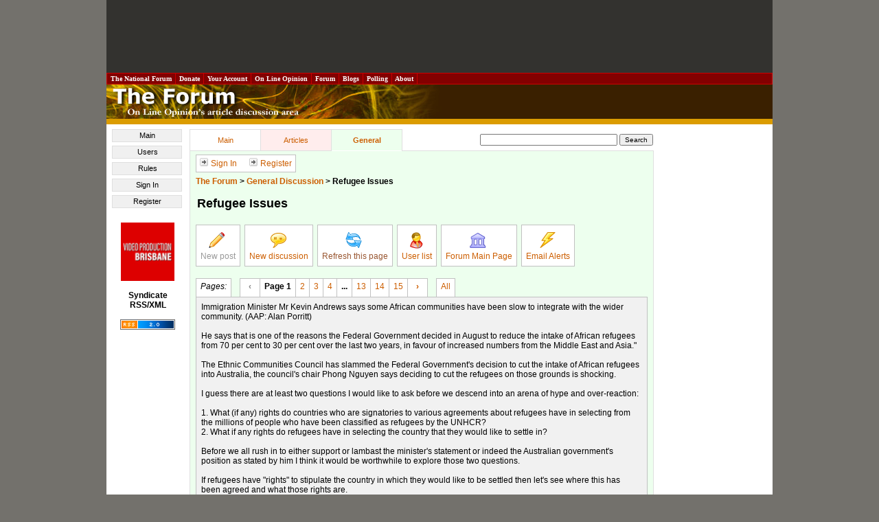

--- FILE ---
content_type: text/html
request_url: https://forum.onlineopinion.com.au/thread.asp?discussion=1101
body_size: 32289
content:

<!DOCTYPE html PUBLIC "-//W3C//DTD XHTML 1.0 Transitional//EN" "http://www.w3.org/TR/xhtml1/DTD/xhtml1-transitional.dtd">
<html>
<head>
<title>The Forum</title>

<!-- Start Unruly -->
<script>

var unruly = window.unruly || {};

unruly.native = unruly.native || {};

unruly.native.siteId = 1055589;

</script>

<script src="//video.unrulymedia.com/native/native-loader.js"></script>
<!-- End Unruly -->

<meta http-equiv="Content-Type" content="text/html; charset=windows-1252" />
<link href="/style.css" rel="stylesheet" type="text/css" />
<!--[if IE]>
<link href="/ie_style.css" rel="stylesheet" type="text/css">
<![endif]-->
<link href="https://forum.onlineopinion.com.au/favicon.ico" rel="Shortcut Icon" />
<link href="http://feeds.nationalforum.com.au/onlineopinion-comments/" rel="alternate" type="application/rss+xml" title="The Forum : Latest Article Comments" />
<link href="http://feeds.nationalforum.com.au/forum-threads/" rel="alternate" type="application/rss+xml" title="The Forum : Latest General Discussion Threads" />

<script type="text/javascript" src="/script.js" ></script>
<script type="text/JavaScript" src="http://www.onlineopinion.com.au/menu_style.js"></script>

<script language="javascript" type="text/javascript">
<!--
function copy_to_clipboard_NEW(text) {
	if (window.clipboardData) {
		window.clipboardData.setData("Text", text);
		alert("Following info was copied to your clipboard:\n\n" + text);
	}
	return false;
}
//-->
</script>

<script language="javascript" type="text/javascript">
<!--
function copy_to_clipboard(text) {
	if (window.clipboardData) {
		window.clipboardData.setData("Text", text);
		alert("Following info was copied to your clipboard:\n\n" + text);
	} else { 
		alert("Your browser does not support automatic clipboarding.\nYou can retrieve the URL for this post by right-clicking this icon, and selecting 'Copy Link Location'.");
	}
	return false;
}
//-->
</script>

<!-- Google Auto Ads Begin -->

<script async src="//pagead2.googlesyndication.com/pagead/js/adsbygoogle.js"></script>
<script>
     (adsbygoogle = window.adsbygoogle || []).push({
          google_ad_client: "ca-pub-0168091956504304",
          enable_page_level_ads: true
     });
</script>

<!-- Google Auto Ads End -->

</head>

<body onload="unfoldForHash();">
<!--[if IE]><div id="IEroot"><![endif]-->

<div id="page">

<a name="top"></a>

<table class="leaderboard">
  <tr> 
    <td class="leaderboard-cell" align="center">
	  <script async src="//pagead2.googlesyndication.com/pagead/js/adsbygoogle.js"></script><!-- OLO - Non-homepage header leaderboard --><ins class="adsbygoogle"style="display:inline-block;width:728px;height:90px" data-ad-client="ca-pub-0168091956504304" data-ad-slot="6529154500"></ins><script>(adsbygoogle = window.adsbygoogle || []).push({});</script>
    </td>
  </tr>
</table>

      <table width="100%" border="1" cellpadding="2" cellspacing="0" class="top-bar" style="BORDER-COLLAPSE: collapse">
        <tr class="top-bar">
          <td width="10" class="top-bar" onmouseover="javascript:topMenuOn(this);" onmouseout="javascript:topMenuOff(this);"><a class="top-bar" href="http://portal.nationalforum.com.au/">&nbsp;The&nbsp;National&nbsp;Forum&nbsp;</a></td>
          <td width="10" class="top-bar" onmouseover="javascript:topMenuOn(this);" onmouseout="javascript:topMenuOff(this);"><a class="top-bar" href="http://www.onlineopinion.com.au/membership/">&nbsp;Donate&nbsp;</a></td>
		  <td width="10" class="top-bar" onmouseover="javascript:topMenuOn(this);" onmouseout="javascript:topMenuOff(this);"><a class="top-bar" href="http://www.onlineopinion.com.au/profile/">&nbsp;Your&nbsp;Account&nbsp;</a></td>
          <td width="10" class="top-bar" onmouseover="javascript:topMenuOn(this);" onmouseout="javascript:topMenuOff(this);"><a class="top-bar" href="http://www.onlineopinion.com.au/">&nbsp;On&nbsp;Line&nbsp;Opinion&nbsp;</a></td>
          <td width="10" class="top-bar" onmouseover="javascript:topMenuOn(this);" onmouseout="javascript:topMenuOff(this);"><a class="top-bar" href="http://forum.onlineopinion.com.au/">&nbsp;Forum&nbsp;</a></td>
          <td width="10" class="top-bar" onmouseover="javascript:topMenuOn(this);" onmouseout="javascript:topMenuOff(this);"><a class="top-bar" href="http://domain.nationalforum.com.au/">&nbsp;Blogs&nbsp;</a></td>
<!--          <td width="10" class="top-bar" onmouseover="javascript:topMenuOn(this);" onmouseout="javascript:topMenuOff(this);"><a class="top-bar" href="http://www.iparliament.com.au/">&nbsp;iParliament&nbsp;</a></td>
          <td width="10" class="top-bar" onmouseover="javascript:topMenuOn(this);" onmouseout="javascript:topMenuOff(this);"><a class="top-bar" href="http://issuesbriefs.nationalforum.com.au/">&nbsp;Issues&nbsp;Briefs&nbsp;</a></td>-->
          <td width="10" class="top-bar" onmouseover="javascript:topMenuOn(this);" onmouseout="javascript:topMenuOff(this);"><a class="top-bar" href="http://www.whatthepeoplewant.net/">&nbsp;Polling&nbsp;</a></td>
          <td width="10" class="top-bar" onmouseover="javascript:topMenuOn(this);" onmouseout="javascript:topMenuOff(this);"><a class="top-bar" href="http://portal.nationalforum.com.au/about.asp">&nbsp;About&nbsp;</a></td>
          <td>&nbsp;</td>
        </tr>
      </table>

    <table border="0" cellpadding="0" cellspacing="0" style="border-collapse: collapse" width="100%">
      <tr bgcolor="#3A2000">
        <td width="10"><img border="0" src="images/banner.jpg" alt="The Forum - On Line Opinion's article discussion area" width="500" height="50" /></td>
      </tr>
      <tr bgcolor="#DB9C00">
        <td height="8"></td>
      </tr>
    </table>

<table border="0" cellpadding="0" cellspacing="0" style="border-collapse: collapse" width="100%">
  <tr>
    <td valign="top" bgcolor="#FFFFFF">

	<div id="left-column" />

<div id="lh-link"><ul>
<li><a href="http://forum.onlineopinion.com.au/">Main</a></li>
<li><a href="http://forum.onlineopinion.com.au/user.asp">Users</a></li>
<li><a href="http://forum.onlineopinion.com.au/rules.asp">Rules</a></li>
<li><a href="http://forum.onlineopinion.com.au/login.asp">Sign In</a></li>
<li><a href="http://forum.onlineopinion.com.au/create-account.asp">Register</a></li>
</ul></div>

        <br />

		

<!-- START Nielsen//NetRatings SiteCensus V5.1 -->
<!-- COPYRIGHT 2005 Nielsen//NetRatings -->
<script language="JavaScript" type="text/javascript">
<!--
	var _rsCI="postclick";
	var _rsCG="onlineopinion";
	var _rsDT=0; // to turn on whether to get the document title, 1=on
	var _rsDU=0; // to turn on or off the applet, 1=on
	var _rsDO=0; // to turn on debug output to the console, 1=on, only works if _rsDU=1
	var _rsX6=0; // to force use of applet with XP and IE6, 1=on, only works if _rsDU=1
	var _rsSI=escape(window.location);
	var _rsLP=location.protocol.indexOf('https')>-1?'https:':'http:';
	var _rsRP=escape(document.referrer);
	var _rsND=_rsLP+'//secure-au.imrworldwide.com/';

	if (parseInt(navigator.appVersion)>=4)
	{
		var _rsRD=(new Date()).getTime();
		var _rsSE=0; // to turn on surveys, 1=on
		var _rsSV=""; // survey name, leave empty
		var _rsSM=0; // maximum survey rate, 1.0=100%
		_rsCL='<scr'+'ipt language="JavaScript" type="text/javascript" src="'+_rsND+'v51.js"><\/scr'+'ipt>';
	}
	else
	{
		_rsCL='<img src="'+_rsND+'cgi-bin/m?ci='+_rsCI+'&cg='+_rsCG+'&si='+_rsSI+'&rp='+_rsRP+'" alt="" width="1" height="1" />';
	}
	document.write(_rsCL);
//-->
</script>
<noscript>
	<img src="//secure-au.imrworldwide.com/cgi-bin/m?ci=postclick&amp;cg=onlineopinion" alt="" width="1" height="1" />
</noscript>
<!-- END Nielsen//NetRatings SiteCensus V5.1 -->



<!--		<a target="_blank" href="http://www.unimelb.edu.au/"><img border="0" src="http://www.onlineopinion.com.au/images/logo_umelb.gif" width="80" height="80" alt="University of Melbourne" /></a>
		<br /><br /> -->
		<!-- <a target="_blank" href="http://www.lgaq.asn.au/"><img border="0" src="http://www.onlineopinion.com.au/images/logo_localgov.gif" width="80" height="110" alt="Local Government Association of Queensland" /></a>
		<br /><br /> -->
		<!-- <a target="_blank" href="http://www.peveringham.com.au/"><img class="member-logo" height="85" width="78" alt="Everginham Lawyers" src="http://onlineopinion.com.au/images/everingham_lawyers.gif"></a> -->
		<a target="_blank" href="http://www.videoproductionbrisbane.com.au/"><img class="member-logo" src="/images/logo_brisbane_productions.gif" width="78" height="85" alt="Video Production Brisbane" /></a>
		<br /><br />
		<strong>Syndicate<br />RSS/XML</strong><br /><br />
		<a href="rss.asp"><img src="images/rss_2.0.gif" alt="RSS 2.0" width="80" height="15" border="0" /></a>
		<br /><br />

	</td>

    <td width="100%" valign="top">

    <table border="0" style="border-collapse: collapse" width="100%">
      <tr>
        <td valign="top" id="main-area-cell">

<table id="area-tabs">
<tr>
<td class="master-tab"><a href="/">Main</a></td>
<td class="articles-tab"><a href="/index-articles.asp">Articles</a></td>
<td class="general-tab active-tab"><a href="/index-general.asp">General</a></td>
<td class="empty-tab" width=""><h1></h1></td>
<td class="empty-tab" align="right">
<form action="http://forum.onlineopinion.com.au/search.asp" id="cse-search-box">
  <div>
    <input type="hidden" name="cx" value="partner-pub-0168091956504304:yb7rk7-ta83" />
    <input type="hidden" name="cof" value="FORID:11" />
    <input type="hidden" name="ie" value="windows-1252" />
    <input type="text" name="q" size="31" />
    <input type="submit" name="sa" value="Search" />
  </div>
</form>
<script type="text/javascript" src="http://www.google.com/coop/cse/brand?form=cse-search-box&amp;lang=en"></script> 
</td> 

</tr>
</table>

<div id="main-area-general"><div class="status-options">
<a href="login.asp"><img src="images/arrow.gif" width="16" height="14" border="0" alt="" />Sign In</a> &nbsp;&nbsp;&nbsp;&nbsp; <a href="create-account.asp"><img src="images/arrow.gif" width="16" height="14" border="0" alt="" />Register</a></div>

<p><b><a href="/">The Forum</a> &gt; <a href="index-general.asp">General Discussion</a> &gt; <a href="thread.asp?discussion=1101" style="color: black;">Refugee Issues</a></b></p>

<h1>Refugee Issues</h1>


	<ul class="forum-thread-tools">
		<li>
			<a class='disabled' title='Archived discussion - new posts not allowed.' onclick='alert(this.title);' target="_blank">
				<img src="images/icon_write_post.gif" width="28" height="24" alt="New post" title="New post" /><br />
				New post
			</a>
		</li>
		
			<li><a href="new-thread.asp"><img src="images/icon_thread.gif" width="28" height="24" alt="New discussion" title="New discussion" /><br />New discussion</a></li>
		
		<li><a onclick="window.location.reload();" href=""><img src="images/icon_refresh.gif" width="28" height="24" alt="Refresh this page" title="Refresh this page" /><br />Refresh this page</a></li>
		<li><a href="user.asp"><img src="images/icon_user.gif" width="28" height="24" alt="User list" title="User list" /><br />User list</a></li>
		<li><a href="/"><img src="images/icon_forum_home.gif" width="28" height="24" alt="Forum Main Page" title="Forum Main Page" /><br />Forum Main Page</a></li>
		<li><a href="email-alerts-general.asp?discussion=1101"><img src="images/icon_email_alert.gif" width="28" height="24" alt="Email Alerts" title="Email Alerts" /><br />Email Alerts</a></li>
	</ul>
	<div class="clearer"></div>
<ol class="comment-pageset-controls comment-pageset-controls-top"><li class="first"><span class="label">Pages:</span></li><li class="separate first"><span class="disabled arrow" title="Previous">&#139;</span></li><li><span class="selected" title="Page 1">Page 1</span></li><li><a href="?discussion=1101&page=2" title="Page 2">2</a></li><li><a href="?discussion=1101&page=3" title="Page 3">3</a></li><li><a href="?discussion=1101&page=4" title="Page 4">4</a></li><li><span class="gap">...</span></li><li><a href="?discussion=1101&page=13" title="Page 13">13</a></li><li><a href="?discussion=1101&page=14" title="Page 14">14</a></li><li><a href="?discussion=1101&page=15" title="Page 15">15</a></li><li><a class="arrow" href="?discussion=1101&page=2" title="Next">&#155;</a></li><li class="separate first"><a href="?discussion=1101&page=0" title="All on a single page" name="singlepage">All</a></li></ol>

	<table id="comment-table" width="100%">

	<tr><td bgcolor="#f1f1f1" height="40"><a name="19429"></a><div class="comment-post">Immigration Minister Mr Kevin Andrews says some African communities have been slow to integrate with the wider community. (AAP: Alan Porritt)<br /><br /> He says that is one of the reasons the Federal Government decided in August to reduce the intake of African refugees from 70 per cent to 30 per cent over the last two years, in favour of increased numbers from the Middle East and Asia.&quot;<br /><br />The Ethnic Communities Council has slammed the Federal Government's decision to cut the intake of African refugees into Australia, the council's chair Phong Nguyen says deciding to cut the refugees on those grounds is shocking.<br /><br />I guess there are at least two questions I would like to ask before we descend into an arena of hype and over-reaction:<br /><br /> 1. What (if any) rights do countries who are signatories to various agreements about refugees have in selecting from the millions of people who have been classified as refugees by the UNHCR?<br /> 2. What if any rights do refugees have in selecting the country that they would like to settle in?<br /><br />Before we all rush in to either support or lambast the minister's statement or indeed the Australian government's position as stated by him I think it would be worthwhile to explore those two questions.<br /><br />If refugees have &quot;rights&quot; to stipulate the country in which they would like to be settled then let's see where this has been agreed and what those rights are.<br /><br />If countries have a right to determine the nature and the number of refugees that they welcome into their countries, then let's hear what has been agreed and what those rights are.<br /><br />Once these matters have been exposed to a public airing THEN I suspect we will be in a position to make informed comment.<br /><br />Until then we are at risk of making ignorant comments. Would anyone care to provide some information about these matters?</div>

<div class="comment-post-details">Posted by <b>garpet1</b>, Wednesday, 3 October 2007 11:08:05 AM</div>
<table border="0" cellpadding="0" cellspacing="0" style="border-collapse: collapse" width="100%"><tr><td width="50%" align="left"><a href="user.asp?id=28687"><img src="images/icon_user_grey.gif" width="16" height="16" border="0" alt="Find out more about this user" title="Find out more about this user" /></a> 
<a href="recommend-delete-general.asp?comment=19429"><img src="images/icon_delete_grey.gif" width="16" height="16" border="0" alt="Recommend this comment for deletion" title="Recommend this comment for deletion" /></a> 
<a href="#top"><img src="images/icon_arrow_up_grey.gif" width="16" height="16" border="0" alt="Return to top of page" title="Return to top of page" /></a> 
<a href="index-general.asp"><img src="images/icon_forum_home_grey.gif" width="16" height="16" border="0" alt="Return to Forum Main Page" title="Return to Forum Main Page" /></a> 
<a href="http://forum.onlineopinion.com.au/thread.asp?discussion=1101#19429" onclick="javascript:copy_to_clipboard('http://forum.onlineopinion.com.au/thread.asp?discussion=1101#19429'); return false;"><img src="images/icon_link_grey.gif" width="16" height="16" border="0" alt="Copy comment URL to clipboard" title="Copy comment URL to clipboard" /></a> 
</td></tr></table></td></tr>

<tr><td bgcolor="#ffffff" height="40"><a name="19480"></a><div class="comment-post">Garpet..responding to &quot;2&quot; in your piece..<br /><br />Refugeees have NO rights to select the country they want..that..is called COUNTRY SHOPPING.<br /><br />The ONLY people who should decide who enters any country are those who live there.. through their elected governments.<br /><br />If our signatory status gets in the way of our selecting people on the grounds of cultural, religious and political compatability then REMOVE OUR SIGNATURE in my view.<br /><br />Issues such as 'polygamy' and 'doctrinally enshrined child abuse', enshrined religious vilification and racial hatred are huge disqualifiers for anyone who might seek to come here as a refugee.</div>

<div class="comment-post-details">Posted by <b>BOAZ_David</b>, Wednesday, 3 October 2007 9:40:05 PM</div>
<table border="0" cellpadding="0" cellspacing="0" style="border-collapse: collapse" width="100%"><tr><td width="50%" align="left"><a href="user.asp?id=6302"><img src="images/icon_user_white.gif" width="16" height="16" border="0" alt="Find out more about this user" title="Find out more about this user" /></a> 
<a href="recommend-delete-general.asp?comment=19480"><img src="images/icon_delete_white.gif" width="16" height="16" border="0" alt="Recommend this comment for deletion" title="Recommend this comment for deletion" /></a> 
<a href="#top"><img src="images/icon_arrow_up_white.gif" width="16" height="16" border="0" alt="Return to top of page" title="Return to top of page" /></a> 
<a href="index-general.asp"><img src="images/icon_forum_home_white.gif" width="16" height="16" border="0" alt="Return to Forum Main Page" title="Return to Forum Main Page" /></a> 
<a href="http://forum.onlineopinion.com.au/thread.asp?discussion=1101#19480" onclick="javascript:copy_to_clipboard('http://forum.onlineopinion.com.au/thread.asp?discussion=1101#19480'); return false;"><img src="images/icon_link_white.gif" width="16" height="16" border="0" alt="Copy comment URL to clipboard" title="Copy comment URL to clipboard" /></a> 
</td></tr></table></td></tr>

<tr><td bgcolor="#f1f1f1" height="40"><a name="19494"></a><div class="comment-post">David<br /> This is a Christian country. We should bring Christians first - simple.<br /> I much prefer healthy well checked Afican christians. In England churches have been taken over by Mosques build from the rich resources of oil fields from Saudi.<br /> They say England will be the first to be diverted to Islam.<br /> Not happy Jan</div>

<div class="comment-post-details">Posted by <b>People Against Live Exports & Intensive Farming</b>, Thursday, 4 October 2007 5:15:12 AM</div>
<table border="0" cellpadding="0" cellspacing="0" style="border-collapse: collapse" width="100%"><tr><td width="50%" align="left"><a href="user.asp?id=23834"><img src="images/icon_user_grey.gif" width="16" height="16" border="0" alt="Find out more about this user" title="Find out more about this user" /></a> 
<a href="http://www.livexports.com" target="_blank" onclick="javascript:if(!confirm('You are about to visit an external link. The National Forum has no editorial control over the site you are about to visit.\nAre you sure you wish to continue?'))return false;"><img src="images/icon_home_grey.gif" width="16" height="16" border="0" alt="Visit this user's webpage" title="Visit this user's webpage" /></a> 
<a href="recommend-delete-general.asp?comment=19494"><img src="images/icon_delete_grey.gif" width="16" height="16" border="0" alt="Recommend this comment for deletion" title="Recommend this comment for deletion" /></a> 
<a href="#top"><img src="images/icon_arrow_up_grey.gif" width="16" height="16" border="0" alt="Return to top of page" title="Return to top of page" /></a> 
<a href="index-general.asp"><img src="images/icon_forum_home_grey.gif" width="16" height="16" border="0" alt="Return to Forum Main Page" title="Return to Forum Main Page" /></a> 
<a href="http://forum.onlineopinion.com.au/thread.asp?discussion=1101#19494" onclick="javascript:copy_to_clipboard('http://forum.onlineopinion.com.au/thread.asp?discussion=1101#19494'); return false;"><img src="images/icon_link_grey.gif" width="16" height="16" border="0" alt="Copy comment URL to clipboard" title="Copy comment URL to clipboard" /></a> 
</td></tr></table></td></tr>

<tr><td bgcolor="#ffffff" height="40"><a name="19507"></a><div class="comment-post">garpet1<br /><br />Your questions are straight-forward: <br /><br />1. What (if any) rights do countries who are signatories to various agreements about refugees have in selecting from the millions of people who have been classified as refugees by the UNHCR?<br />2. What if any rights do refugees have in selecting the country that they would like to settle in?<br /><br />The answers are straight-forward too. You'll find them on the official Immigration Department site for example at: <a target="_blank" href="http://www.immi.gov.au/allforms/pdf/964i.pdf">http://www.immi.gov.au/allforms/pdf/964i.pdf</a><br /><br />In brief, UNHCR gives advice which may or may not be accepted by the Australian Government as to need and priorities. It is the Government which decides who comes to this country and the manner in which they come (remember Howard's children overboard and Tampa lies?). There are very strict rules about qualifying for a place.<br /><br />The exception are the asylum seekers who come or try to come directly to Australia to be deemed to be refugees. These are detained while their status is being determined by Immigration.<br /><br />Successive Australian Governments have shown time and time again that the concept of rights for refugees is illusory - and especially in the lead-up to an election. Humanitarian generosity and talk of rights always give way to the dog whistle of race and timely campaigns of disinformation. The sad thing is that the whistle is heard loud and clear and picked up on blogs like this (often by those claiming to be Christians - hypocrits!).<br /><br />The media play their part with screaming headlines and confused reporting. This morning Barry Cassidy on ABC radio confused the Immigration progam (up to 150,000 this year) with the refugee program (13,000 this year as usual).<br /><br />Refugees' needs are desperately urgent and the colour of their skin should play no part in the Government's decision.</div>

<div class="comment-post-details">Posted by <b>FrankGol</b>, Thursday, 4 October 2007 11:38:20 AM</div>
<table border="0" cellpadding="0" cellspacing="0" style="border-collapse: collapse" width="100%"><tr><td width="50%" align="left"><a href="user.asp?id=8410"><img src="images/icon_user_white.gif" width="16" height="16" border="0" alt="Find out more about this user" title="Find out more about this user" /></a> 
<a href="recommend-delete-general.asp?comment=19507"><img src="images/icon_delete_white.gif" width="16" height="16" border="0" alt="Recommend this comment for deletion" title="Recommend this comment for deletion" /></a> 
<a href="#top"><img src="images/icon_arrow_up_white.gif" width="16" height="16" border="0" alt="Return to top of page" title="Return to top of page" /></a> 
<a href="index-general.asp"><img src="images/icon_forum_home_white.gif" width="16" height="16" border="0" alt="Return to Forum Main Page" title="Return to Forum Main Page" /></a> 
<a href="http://forum.onlineopinion.com.au/thread.asp?discussion=1101#19507" onclick="javascript:copy_to_clipboard('http://forum.onlineopinion.com.au/thread.asp?discussion=1101#19507'); return false;"><img src="images/icon_link_white.gif" width="16" height="16" border="0" alt="Copy comment URL to clipboard" title="Copy comment URL to clipboard" /></a> 
</td></tr></table></td></tr>

<tr><td bgcolor="#f1f1f1" height="40"><a name="19508"></a><div class="comment-post">I am ashamed to be associated on the same page with comments from &quot;People Against Live Exports &amp; Intensive Farming&quot;.<br /><br />Talk about Un-Australian and un-Christian comments! I am surprised that someone else has not commented that this is likely to create racial hatred.<br /><br />Australia is a multicultural and multi-ethnic country. Prejudice against those from cultures and religions that are not the same as yours is an anathema to anyone who can think - much less anyone who calls him or herself a Christian!</div>

<div class="comment-post-details">Posted by <b>garpet1</b>, Thursday, 4 October 2007 11:42:12 AM</div>
<table border="0" cellpadding="0" cellspacing="0" style="border-collapse: collapse" width="100%"><tr><td width="50%" align="left"><a href="user.asp?id=28687"><img src="images/icon_user_grey.gif" width="16" height="16" border="0" alt="Find out more about this user" title="Find out more about this user" /></a> 
<a href="recommend-delete-general.asp?comment=19508"><img src="images/icon_delete_grey.gif" width="16" height="16" border="0" alt="Recommend this comment for deletion" title="Recommend this comment for deletion" /></a> 
<a href="#top"><img src="images/icon_arrow_up_grey.gif" width="16" height="16" border="0" alt="Return to top of page" title="Return to top of page" /></a> 
<a href="index-general.asp"><img src="images/icon_forum_home_grey.gif" width="16" height="16" border="0" alt="Return to Forum Main Page" title="Return to Forum Main Page" /></a> 
<a href="http://forum.onlineopinion.com.au/thread.asp?discussion=1101#19508" onclick="javascript:copy_to_clipboard('http://forum.onlineopinion.com.au/thread.asp?discussion=1101#19508'); return false;"><img src="images/icon_link_grey.gif" width="16" height="16" border="0" alt="Copy comment URL to clipboard" title="Copy comment URL to clipboard" /></a> 
</td></tr></table></td></tr>

<tr><td bgcolor="#FFFFFF"><div id="island-ad"><script async src="//pagead2.googlesyndication.com/pagead/js/adsbygoogle.js"></script><!-- OLO - Article page large rectangle ad #1 --><ins class="adsbygoogle" style="display:inline-block;width:336px;height:280px" data-ad-client="ca-pub-0168091956504304" data-ad-slot="3606356503"></ins><script>(adsbygoogle = window.adsbygoogle || []).push({});</script></div></td></tr><tr><td bgcolor="#f1f1f1" height="40"><a name="19509"></a><div class="comment-post">I'm pretty disgusted by that comment as well PALE. <br />I hope this is your personal view and not that of the organisation.<br /><br />To openly state that it should just be christians chosen is discrimination, plain and simple.<br /><br />As an agnostic who has immigrated to Australia, but now calls himself Australian, I'm somewhat unimpressed. Is it just refugees you'd like to extend this to, or all immigrants?<br /><br />Even if it's just refugees, I suppose it's their own fault they're being persecuted right? <br /><br />Maybe it's only the christians that are worth saving huh?</div>

<div class="comment-post-details">Posted by <b>TurnRightThenLeft</b>, Thursday, 4 October 2007 11:53:03 AM</div>
<table border="0" cellpadding="0" cellspacing="0" style="border-collapse: collapse" width="100%"><tr><td width="50%" align="left"><a href="user.asp?id=26789"><img src="images/icon_user_grey.gif" width="16" height="16" border="0" alt="Find out more about this user" title="Find out more about this user" /></a> 
<a href="recommend-delete-general.asp?comment=19509"><img src="images/icon_delete_grey.gif" width="16" height="16" border="0" alt="Recommend this comment for deletion" title="Recommend this comment for deletion" /></a> 
<a href="#top"><img src="images/icon_arrow_up_grey.gif" width="16" height="16" border="0" alt="Return to top of page" title="Return to top of page" /></a> 
<a href="index-general.asp"><img src="images/icon_forum_home_grey.gif" width="16" height="16" border="0" alt="Return to Forum Main Page" title="Return to Forum Main Page" /></a> 
<a href="http://forum.onlineopinion.com.au/thread.asp?discussion=1101#19509" onclick="javascript:copy_to_clipboard('http://forum.onlineopinion.com.au/thread.asp?discussion=1101#19509'); return false;"><img src="images/icon_link_grey.gif" width="16" height="16" border="0" alt="Copy comment URL to clipboard" title="Copy comment URL to clipboard" /></a> 
</td></tr></table></td></tr>

</table><ol class="comment-pageset-controls comment-pageset-controls-bottom"><li class="first"><span class="label">Pages:</span></li><li class="separate first"><span class="disabled arrow" title="Previous">&#139;</span></li><li><span class="selected" title="Page 1">Page 1</span></li><li><a href="?discussion=1101&page=2" title="Page 2">2</a></li><li><a href="?discussion=1101&page=3" title="Page 3">3</a></li><li><a href="?discussion=1101&page=4" title="Page 4">4</a></li><li><span class="gap">...</span></li><li><a href="?discussion=1101&page=13" title="Page 13">13</a></li><li><a href="?discussion=1101&page=14" title="Page 14">14</a></li><li><a href="?discussion=1101&page=15" title="Page 15">15</a></li><li><a class="arrow" href="?discussion=1101&page=2" title="Next">&#155;</a></li><li class="separate first"><a href="?discussion=1101&page=0" title="All on a single page" name="singlepage">All</a></li></ol><p></p>




	<ul class="forum-thread-tools">
		<li>
			<a class='disabled' title='Archived discussion - new posts not allowed.' onclick='alert(this.title);' target="_blank">
				<img src="images/icon_write_post.gif" width="28" height="24" alt="New post" title="New post" /><br />
				New post
			</a>
		</li>
		
			<li><a href="new-thread.asp"><img src="images/icon_thread.gif" width="28" height="24" alt="New discussion" title="New discussion" /><br />New discussion</a></li>
		
		<li><a onclick="window.location.reload();" href=""><img src="images/icon_refresh.gif" width="28" height="24" alt="Refresh this page" title="Refresh this page" /><br />Refresh this page</a></li>
		<li><a href="user.asp"><img src="images/icon_user.gif" width="28" height="24" alt="User list" title="User list" /><br />User list</a></li>
		<li><a href="/"><img src="images/icon_forum_home.gif" width="28" height="24" alt="Forum Main Page" title="Forum Main Page" /><br />Forum Main Page</a></li>
		<li><a href="email-alerts-general.asp?discussion=1101"><img src="images/icon_email_alert.gif" width="28" height="24" alt="Email Alerts" title="Email Alerts" /><br />Email Alerts</a></li>
	</ul>
	<div class="clearer"></div>


</div>

</td>

<td align="left" valign="top">

<div id="column-advert">

<script async src="//pagead2.googlesyndication.com/pagead/js/adsbygoogle.js"></script><!-- OLO - Skyscraper on article page right column --><ins class="adsbygoogle" style="display:inline-block;width:160px;height:600px" data-ad-client="ca-pub-0168091956504304" data-ad-slot="7866286909"></ins><script>(adsbygoogle = window.adsbygoogle || []).push({});</script>
</div>

		</td>
      </tr>
    </table>
    </td>
  </tr>
</table>

<a name="bottom"></a>

<table bgcolor="#DB9C00" width="100%">
  <tr>
    <td align="center" valign="top" class="bottom">
	<a target="_blank" class="bottom" href="http://portal.nationalforum.com.au/about.asp">About Us</a> :: 
	<a target="_blank" class="bottom" href="http://www.onlineopinion.com.au/display.asp?page=search">Search</a> :: 
	<a target="_blank" class="bottom" href="http://forum.onlineopinion.com.au/">Discuss</a> :: 
	<a target="_blank" class="bottom" href="http://www.onlineopinion.com.au/feedback.asp">Feedback</a> :: 
	<a target="_blank" class="bottom" href="http://www.onlineopinion.com.au/display.asp?page=legal">Legals</a> :: 
	<a target="_blank" class="bottom" href="http://www.onlineopinion.com.au/display.asp?page=privacy">Privacy</a>
	</td>
  </tr>
</table>

<div id="copyright">&copy; <a href="http://nationalforum.com.au/">The National Forum</a> and contributors 1999-2026. All rights reserved.<br />Created by <a href="http://www.internet-thinking.com.au/services/our-services.html#not-for-profits-and-politicians" target="_blank">Internet Thinking</a></div>

</div>

<!--[if IE]></div><![endif]-->

<!-- Start Google Analytics -->
<script type="text/javascript">
var gaJsHost = (("https:" == document.location.protocol) ? "https://ssl." : "http://www.");
document.write(unescape("%3Cscript src='" + gaJsHost + "google-analytics.com/ga.js' type='text/javascript'%3E%3C/script%3E"));
</script>
<script type="text/javascript">
try {
var pageTracker = _gat._getTracker("UA-294108-2");
pageTracker._trackPageview();
} catch(err) {}</script>
<!-- Finish Google Analytics -->
</body>
</html>


--- FILE ---
content_type: text/html; charset=utf-8
request_url: https://www.google.com/recaptcha/api2/aframe
body_size: 268
content:
<!DOCTYPE HTML><html><head><meta http-equiv="content-type" content="text/html; charset=UTF-8"></head><body><script nonce="RQ5l5ZhntapjY-HUhzBfiw">/** Anti-fraud and anti-abuse applications only. See google.com/recaptcha */ try{var clients={'sodar':'https://pagead2.googlesyndication.com/pagead/sodar?'};window.addEventListener("message",function(a){try{if(a.source===window.parent){var b=JSON.parse(a.data);var c=clients[b['id']];if(c){var d=document.createElement('img');d.src=c+b['params']+'&rc='+(localStorage.getItem("rc::a")?sessionStorage.getItem("rc::b"):"");window.document.body.appendChild(d);sessionStorage.setItem("rc::e",parseInt(sessionStorage.getItem("rc::e")||0)+1);localStorage.setItem("rc::h",'1769774203583');}}}catch(b){}});window.parent.postMessage("_grecaptcha_ready", "*");}catch(b){}</script></body></html>